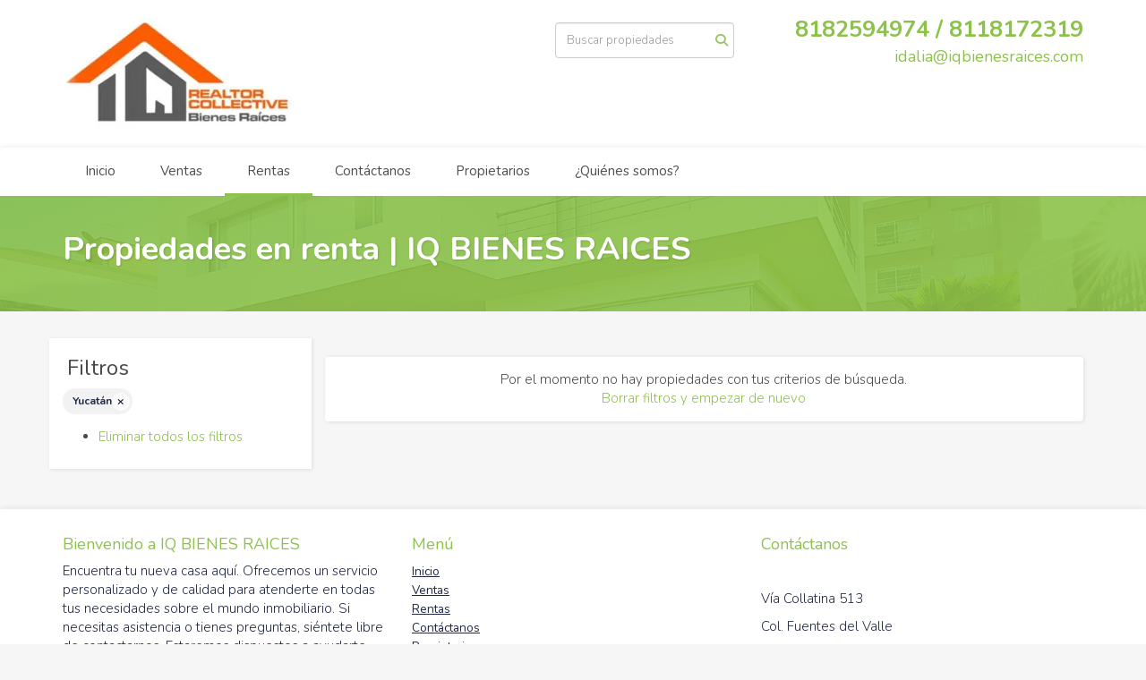

--- FILE ---
content_type: text/css
request_url: https://cdn.easybroker.com/themes/milan/stylesheets/responsive.css?version=1763493818
body_size: 2161
content:
/* Exclude phones and tablets */

  @media (min-width: 992px) {
    .vertical-center {
      position: absolute;
      top: 50%;
      transform: translateY(-50%);
      -webkit-transform: translateY(-50%);
      -ms-transform:translateY(-50%);
    }
    .affix-elements {
      padding-top: 20px;
    }
    .affix {
      width: 360px;
      position: fixed!important;
    }
    .affix-top {
      position: absolute;
    }
    .affix-bottom {
      width: 360px;
      position: absolute;
      top: auto;
    }
    .thumbnail .title-image a:hover:before, #mg_property_listings .property-listing .photo a:hover:before {
      content: ' ';
      width: 100%;
      height: 100%;
      display: block;
      z-index: 1;
      position: absolute;
      top: 0;
      opacity: .6;
    }
    .thumbnail .title-image a:hover:after, #mg_property_listings .property-listing .photo a:hover:after {
      width: 50px;
      height: 50px;
      padding: 0;
      opacity: .9;
      font-size: 50px;
      color: #ffffff;
      display: inline-block;
      vertical-align: middle;
      background-size: cover;
      position: absolute;
      z-index: 2;
      font-family: "Font Awesome 6 Pro";
      font-weight: 900;
      content: "\f00e";
      top: 0;
      left: 0;
      bottom: 0;
      right: 0;
      margin: auto;
    }
    .thumbnail {
      min-height: 351px;
    }
  }

/* Medium devices */

  @media (min-width: 992px) and (max-width: 1199px) {
    .affix, .affix-bottom {
      width: 293px;
    }
    .galleria-container, #map, .map-container {
      width: 625px!important;
      height: 500px!important;
      padding: 0;
    }
    #video {
      width: 625px;
    }
    #property .property-4 {
      display: none;
    }
    .thumbnail .caption h3 .listing-type-price {
      font-size: 16px;
    }
    .thumbnail {
      min-height: 306px;
    }
  }

/* Tablets */
  @media (min-width: 768px) and (max-width: 991px) {

    .galleria-container, #map, .map-container {
      width: 720px;
      height: 600px!important;
      padding: 0;
    }
    #main_menu .navbar-nav>.active>a, #main_menu .navbar-nav>.active>a:hover, #main_menu .navbar-nav>.active>a:focus, #main_menu .nav>li>a:hover, .nav>li>a:focus {
      border-bottom: 0;
    }
    .navbar-nav > li > a {
      padding: 15px;
    }
    .container {
      width: 90%;
      min-width: 750px;
    }
    .thumbnail {
      min-height: 257px;
    }
    .thumbnail .caption h3 .listing-type-price {
      font-size: 15px;
    }
    .property-4 {
      display: none;
    }

  }

/* Tablets and phones */

  @media (max-width: 991px) {

    #property .contact {
      margin-top: 15px;
    }
    .affix-elements {
      width: 100%!important;
    }

    .navbar-brand .user-content img {
      width: auto;
      height: auto;
      max-width: 90%;
      max-height: 150px;
      display: block;
    }

    .aside {
      padding-inline: 1rem;
      margin-bottom: 1rem;
      box-shadow: unset;
      background-color: unset;
    }

    .aside .separator {
      padding-block: 0;
    }

    .aside .separator h3 {
      margin-bottom: 0;
    }

    .properties-header .sort-by-container {
      width: 100%;
    }

    .property-actions-mobile .toggle-map,
    .property-actions-mobile .toggle-filters {
      border-radius: 0;
    }

    #main_menu {
      z-index: 5;
    }

    #main_menu .navbar-header {
      min-height: 76px;
    }
  }

/* Phones */

  @media (max-width: 767px) {
    .user-content img {
      max-width: 100%;
      height: auto;
    }

    .container>.navbar-header, .container-fluid>.navbar-header, .container>.navbar-collapse, .container-fluid>.navbar-collapse {
      margin: 0;
    }

    #main_menu .navbar-header .user-content {
      word-break: break-word;
      white-space: normal;
    }

    #main_menu .navbar-brand .user-content,
    #main_menu .navbar-brand .user-content span,
    #main_menu .navbar-brand .user-content p,
    #main_menu .navbar-brand .user-content h1,
    #main_menu .navbar-brand .user-content h2,
    #main_menu .navbar-brand .user-content a {
      font-size: 1.8rem;
      line-height: 1.2;
      font-weight: bold;
    }

    /* General Styles */

    body {
      text-align: center;
    }
    .pre-footer .col-sm-4 {
      margin-bottom: 20px;
    }
    .body-footer .text-right {
      text-align: center;
      margin-top: 10px;
    }
    .content {
      margin: 15px 0;
    }
    .content .main {
      margin-bottom: 15px;
    }
    .filter-action .input-button {
      width: 100%;
    }

    /* Main Menu */

      .top-head {
        display: none;
      }
      .navbar-brand {
        width: auto;
        height: auto;
      }
      .navbar-toggle {
        border: 0;
        margin-top: 0;
      }
      .navbar-toggle:hover {
        background: none;
      }

      #main_menu .navbar-header {
        width: 100%;
        display: grid;
        grid-template-columns: 50px 1fr;
        padding-right: 50px;
        justify-content: center;
        align-items: center;
      }

      #main_menu .navbar-header::before {
        display: none;
      }

      #main_menu .navbar-brand {
        width: 100%;
        max-width: unset;
        display: flex;
        align-items: center;
        justify-content: center;
        text-align: center;
        margin: 0;
        padding: 15px 20px;
      }

      #main_menu .navbar-brand img {
        align-self: center;
        width: 100%;
        max-width: 250px;
        max-height: 100px;
        object-position: center top;
        object-fit: contain;
        vertical-align: unset;
        margin: 0 auto;
      }

      #main_menu .navbar-brand p {
        margin: 0;
      }

      #main_menu .navbar-toggle {
        position: relative;
        width: 100%;
        height: 50px;
        padding: 0;
        margin: 0;
      }

      #main_menu .navbar-toggle .icon-bar {
        margin-left: auto;
        margin-right: auto;
      }

      #main_menu .navbar-collapse, #main_menu ul li {
        padding: 0 15px;
      }
      #main_menu .navbar-nav a {
        border-bottom: 0!important;
        font-size: 1.3em;
        text-shadow: 1px 1px 2px rgba(0,0,0,.15);
        padding: 15px 5px;
      }
      #main_menu .dropdown-menu {
        display: block;
        position: relative;
        width: 100%;
        background: none;
        border: 0;
        box-shadow: none;
        margin: 10px 0 20px;
        border-top: 1px solid rgba(0,0,0,.1);
        border-bottom: 1px solid rgba(0,0,0,.1);
      }
      #main_menu .dropdown-menu li a {
        text-align: center;
        padding: 5px;
        font-size: 1.2em;
        overflow: hidden;
        text-overflow: ellipsis;
        white-space: nowrap;
      }
      #main_menu .dropdown-menu li a:focus, #main_menu .dropdown-menu li a:active {
        background: none;
      }
      .navbar-toggle .icon-bar {
        height: 3px;
      }
      .code-search-form {
        position: relative;
        margin: 15px;
      }
      .code-search-form input.input-button {
        margin-top: 2px;
      }
      .hero-search form select.operation, .hero-search form select.listing-type, .hero-search input {
        width: 100%;
        margin-bottom: 5px;
      }

    /* Homepage */

      #hero {
        height: auto;
        padding: 30px 15px 50px;
      }
      #hero .user-content h1, #hero h1, #hero h1 p {
        font-size: 44px;
        position: relative;
        margin: 0;
      }
      #hero .hero-search {
        width: 100%;
      }
      .welcome h2 {
        font-size: 24px;
      }
      #hero .hero-search select {
        margin-bottom: 10px;
      }

    /* Listings Page */

      #property_search .aside .panel-heading {
        padding: 0;
        text-align: left;
      }
      #property_search .aside .panel-heading a {
        display: block;
        padding: 15px;
        font-weight: bold;
      }
      #property_search .aside .panel-heading a:hover {
        text-decoration: none;
      }
      #property_search .aside .panel-group {
        margin-bottom: 0;
      }
      #mg_property_listings .property-listing .photo {
        width: 100%;
        float: none;
        margin: 0 0 15px;
      }
      #mg_property_listings .property-listing .photo img {
        width: 100%;
        max-height: 400px;
      }
      #mg_property_listings .property-listing .description {
        margin-left: 0;
        padding: 15px;
      }
      #mg_property_listings .property-listing .price .listing-type {
        position: relative;
      }

      .sort-by {
        float: none;
      }
      #content .mg_filter-bar {
        padding: 0;
      }
      #mg_property_listings .property-listing {
        text-align: center;
      }
      #mg_property_listings .box {
        padding: 0;
      }

      /* Show page */

      .galleria-container, #map, .map-container {
        width: 100%!important;
        height: 350px!important;
        margin-bottom: 15px;
      }
      #property .property-info #summary, #property .property-info > div {
        text-align: center;
      }
      #prices .property-status-badge {
        text-align: center;
        float: none;
      }

      /* Filters Mobile */
      .filter .panel-heading {
        border-bottom: 1px solid #f2f5f8;
      }
      .no-filters.toggle-filters {
        display: none!important;
      }
      .mg_filter-bar {
        padding: 0;
      }
      .filter-mobile-content {
        text-align: left;
      }
      .filter-link {
        padding: .7rem;
        font-size: 17px;
      }
      .filters-container .drop-custom-content {
        height: 100%;
        overflow: scroll;
        -webkit-overflow-scrolling: touch;
      }
      .btn-contact {
        display: block;
        width: 300px;
        margin: 0 auto 2rem auto;
      }

  }

  @media (min-width: 767px) {
    .btn-contact {
      display: none;
    }
  }

  @media (min-width: 576px) and (max-width: 767px) {
    .btn-contact {
      position: relative !important;
    }
  }

  @media (max-width: 576px) {
    .btn-contact {
      position: fixed;
      bottom: 10px;
      z-index: 999;
      box-shadow: 0 0 4px rgba(0, 0, 0, 0.15);
      left: 50%;
      transform: translateX(-50%);
      margin: 0 0 .66rem 0;
    }

  }
